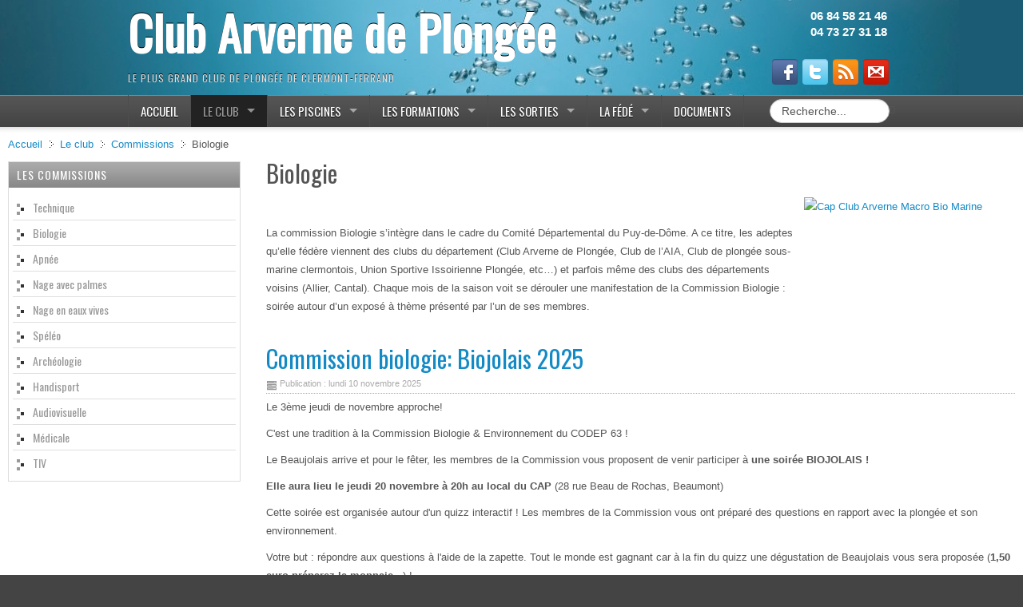

--- FILE ---
content_type: text/html; charset=utf-8
request_url: https://www.cap-arverne-plongee.com/club-cap/les-commissions/24-biologie
body_size: 11834
content:



<!DOCTYPE html PUBLIC "-//W3C//DTD XHTML 1.0 Transitional//EN" "http://www.w3.org/TR/xhtml1/DTD/xhtml1-transitional.dtd">
<html xmlns="http://www.w3.org/1999/xhtml" xml:lang="fr-fr" lang="fr-fr" dir="ltr">
<head>
  <link rel="icon" type="image/png" href="/images/siteImages/favicon.png" />
  <!--[if IE]><link rel="shortcut icon" type="image/x-icon" href="/images/siteImages/favicon.ico" /><![endif]-->
  <script type='text/javascript' src='https://code.jquery.com/jquery-1.10.2.min.js'></script>       
  <base href="https://www.cap-arverne-plongee.com/club-cap/les-commissions/24-biologie" />
	<meta http-equiv="content-type" content="text/html; charset=utf-8" />
	<meta name="keywords" content="plongée, clermont-ferrand, sous marine, formation, auvergne, lac pavin, niveau, puy de dome, mer" />
	<meta name="description" content="Le Club Arverne de Plongée est le plus grand club de plongée de Clermont-Ferrand et d'Auvergne.Baptêmes gratuits,formations plongée,sorties mer et lacs." />
	<meta name="generator" content="Joomla! - Open Source Content Management" />
	<title>Biologie - Club Arverne de Plongée - Clermont-Ferrand</title>
	<link href="/club-cap/les-commissions/biologie?format=feed&amp;type=rss" rel="alternate" type="application/rss+xml" title="RSS 2.0" />
	<link href="/club-cap/les-commissions/biologie?format=feed&amp;type=atom" rel="alternate" type="application/atom+xml" title="Atom 1.0" />
	<link href="https://www.cap-arverne-plongee.com/club-cap/les-commissions/24-biologie/amp" rel="amphtml" />
	<link href="/templates/ajt005_j30/favicon.ico" rel="shortcut icon" type="image/vnd.microsoft.icon" />
	<link href="https://www.cap-arverne-plongee.com/recherche?id=24&amp;format=opensearch" rel="search" title="Valider Club Arverne de Plongée - Clermont-Ferrand" type="application/opensearchdescription+xml" />
	<link href="/media/plg_fancybox/css/jquery.fancybox.css" rel="stylesheet" type="text/css" />
	<link href="/media/coalawebsocial/modules/sociallinks/css/cw-default.css" rel="stylesheet" type="text/css" />
	<link href="/media/coalawebsocial/components/sociallinks/themes-icon/wpzoom-fadein/cwsl_style.css" rel="stylesheet" type="text/css" />
	<script type="application/json" class="joomla-script-options new">{"csrf.token":"15fc9be98ec3f65a6e34b007dd856e61","system.paths":{"root":"","base":""},"system.keepalive":{"interval":840000,"uri":"\/component\/ajax\/?format=json"}}</script>
	<script src="/media/system/js/mootools-core.js?f364706f21c8bec1e99453c5711d658c" type="text/javascript"></script>
	<script src="/media/system/js/core.js?f364706f21c8bec1e99453c5711d658c" type="text/javascript"></script>
	<script src="/media/system/js/mootools-more.js?f364706f21c8bec1e99453c5711d658c" type="text/javascript"></script>
	<script src="/media/jui/js/jquery.min.js?f364706f21c8bec1e99453c5711d658c" type="text/javascript"></script>
	<script src="/media/jui/js/jquery-noconflict.js?f364706f21c8bec1e99453c5711d658c" type="text/javascript"></script>
	<script src="/media/jui/js/jquery-migrate.min.js?f364706f21c8bec1e99453c5711d658c" type="text/javascript"></script>
	<script src="/media/plg_fancybox/js/jquery.fancybox.pack.js" type="text/javascript"></script>
	<script src="/media/plg_fancybox/js/jquery.mousewheel-3.0.6.pack.js" type="text/javascript"></script>
	<!--[if lt IE 9]><script src="/media/system/js/polyfill.event.js?f364706f21c8bec1e99453c5711d658c" type="text/javascript"></script><![endif]-->
	<script src="/media/system/js/keepalive.js?f364706f21c8bec1e99453c5711d658c" type="text/javascript"></script>
	<script type="text/javascript">
jQuery(function($) {
			 $('.hasTip').each(function() {
				var title = $(this).attr('title');
				if (title) {
					var parts = title.split('::', 2);
					var mtelement = document.id(this);
					mtelement.store('tip:title', parts[0]);
					mtelement.store('tip:text', parts[1]);
				}
			});
			var JTooltips = new Tips($('.hasTip').get(), {"maxTitleChars": 50,"fixed": false});
		});jQuery.noConflict();jQuery(document).ready(function() {jQuery("a.flickrZoom").fancybox({'mouseWheel':true, 'openEffect':'elastic', 'closeEffect':'elastic', 'nextEffect':'elastic', 'prevEffect':'elastic', 'openSpeed':200, 'closeSpeed':200, 'nextSpeed':200, 'prevSpeed':200, helpers: {overlay: {closeClick:true}}});});
	</script>
	<!--[if lte IE 7]>
<link rel="stylesheet" href="/media/coalawebsocial/modules/sociallinks/css/ie7only.css" />
<![endif]-->

<link href='https://fonts.googleapis.com/css?family=Oswald' rel='stylesheet' type='text/css'>
<meta name="viewport" content="initial-scale=1.0, maximum-scale=1.0, user-scalable=0;">
<link rel="stylesheet" href="/templates/ajt005_j30/css/styles.css" type="text/css" />
<script type="text/javascript" src="/templates/ajt005_j30/js/bootstrap.min.js"></script>
<script type="text/javascript" src="/templates/ajt005_j30/js/scrolltopcontrol.js"></script>  
<link href="/templates/ajt005_j30/css/superfish.css" rel='stylesheet' type='text/css'>
<script type="text/javascript" src="/templates/ajt005_j30/js/jquery.hoverIntent.minified.js"></script>
<script type="text/javascript" src="/templates/ajt005_j30/js/superfish.min.js"></script>

<script src="/modules/mod_jflickr/js/JFlickr.js" type="text/javascript"></script>
<script type='text/javascript' src="/templates/ajt005_j30/js/jquery.scrollTo.min.js"></script><script src="/media/plg_fancybox/js/jquery.fancybox.pack.js" type="text/javascript">    </script>
<script type="text/javascript">
  jQuery.noConflict();
  jQuery(document).ready(function($){
      $('#nav ul.menu').superfish({
        pathLevels  : 5,
        delay    : 300,
        animation  : {opacity:'show',height:'show',width:'show'},
        speed    : 'fast',
        cssArrows  : true
      });    
    });    
</script>
<script type="text/javascript">
jQuery(document).ready(function($){
  $('#navr').prepend('<div id="menu-icon">Menu</div>');
  $("#menu-icon").on("click", function(){
    $("#nav").slideToggle();
    $("#search").slideToggle();
    $(this).toggleClass("active");
  });
});
</script>
<script type="text/javascript">
jQFancyImage = jQuery.noConflict();
jQFancyImage(document).ready(function($){
  jQFancyImage(".item-page a:has(img)").attr("rel","gallery");
  jQFancyImage(".item-page a:has(img)").fancybox({'openEffect':'elastic','closeEffect':'elastic','nextEffect':'elastic','prevEffect':'elastic','openSpeed':200,'closeSpeed':200,'nextSpeed':200,'prevSpeed':200,helpers: {overlay: {closeClick:true}}});
  jQFancyImage(".items-leading a:has(img)").attr("rel","gallery");
  jQFancyImage(".items-leading a:has(img)").fancybox({'openEffect':'elastic','closeEffect':'elastic','nextEffect':'elastic','prevEffect':'elastic','openSpeed':200,'closeSpeed':200,'nextSpeed':200,'prevSpeed':200,helpers: {overlay: {closeClick:true}}});
});
</script>
<link rel="stylesheet" href="/templates/ajt005_j30/bootstrap/css/bootstrap.min.css" type="text/css" />


<meta name="google-site-verification" content="" />

<script type="text/javascript">
 var _gaq = _gaq || [];
 _gaq.push(['_setAccount', 'UA-35714590-1']);
_gaq.push(['_trackPageview']);
					
 (function() {
  var ga = document.createElement('script'); ga.type = 'text/javascript'; ga.async = true;
  ga.src = ('https:' == document.location.protocol ? 'https://ssl' : 'http://www') + '.google-analytics.com/ga.js';
  var s = document.getElementsByTagName('script')[0]; s.parentNode.insertBefore(ga, s);
 })();
</script>

</head>
<body class="background">
<div id="scroll-top"></div>
<div id="header-w">
    <div id="header" class="row-fluid">
     
        <div class="logo text"><a href="/">Club Arverne de Plongée</a></div>
            <div class="sitedescription">Le plus grand club de plongée de Clermont-Ferrand</div>
                          <div id="top-mod">           
            <div id="top">
        

<div class="custom" >
	<h4 style="text-align: right; font-family: Arial,Helvetica,sans-serif;"><strong>06 84 58 21 46</strong><br /><strong>04 73 27 31 18</strong></h4></div>

      </div>
            </div>
           
            
                 
            <div id="social">
        <div class="cwtest100" id="cwsociallinks1">
                        <div class="cw-social-mod">
                                        <div class="cw-social-mod-follow">
                                                                        <div class="cw-social-mod-icon-ar">

                            <ul class="cw-social-mod-icons-wpzoom-fadein">
                                <li>
                <a class="facebook32" href="http://www.facebook.com/pages/Club-Arverne-de-plong%C3%A9ee-CAP/234906209953636" title="Suivez nous sur Facebook"  target="_blank" ></a>
        </li><li>
                <a class="twitter32" href="http://twitter.com/CapPlongee" title="Suivez nous sur Twitter"  target="_blank" ></a>
        </li><li>
                <a class="rss32" href="http://www.cap-arverne-plongee.com/index.php?option=com_content&view=category&format=feed&type=rss" title="Suivez nous sur RSS"  target="_blank" ></a>
        </li><li>
                <a class="gmail32" href="http://www.cap-arverne-plongee.com/club-cap/contactez-nous" title="Contactez nous" rel="nofollow" target="_blank" ></a>
        </li>                            </ul>
                        </div>
                    </div>
                </div>
                                        <span class="cw-social-mod_copyrht">
                    Powered by <a target="_blank" title="CoalaWeb" href="http://coalaweb.com">CoalaWeb</a>
                </span>
                    </div>

      </div>
                                 
  </div>       
</div>
                    <div id="navr"><div id="navl">
            <div id="nav">
          
<ul class="menu">
<li class="item-101"><a href="/" ><span class="menutitle">Accueil</span> <span class="menudesc"></span></a></li><li class="item-111 active deeper parent"><a href="/club-cap" ><span class="menutitle">Le club</span> <span class="menudesc"></span></a><ul><li class="item-112"><a href="/club-cap/presentation-cap" ><span class="menutitle">Histoire</span> <span class="menudesc"></span></a></li><li class="item-218"><a href="/club-cap/local" ><span class="menutitle">Local Michel Dondainas</span> <span class="menudesc"></span></a></li><li class="item-219"><a href="/club-cap/materiel-et-vehicules" ><span class="menutitle">Matériel et véhicules</span> <span class="menudesc"></span></a></li><li class="item-220"><a href="/club-cap/bureau" ><span class="menutitle">Bureau</span> <span class="menudesc"></span></a></li><li class="item-239 deeper parent"><a href="/club-cap/vie-du-club" ><span class="menutitle">Vie du club</span> <span class="menudesc"></span></a><ul><li class="item-268"><a href="/club-cap/vie-du-club/telethon" ><span class="menutitle">Téléthon 2013</span> <span class="menudesc"></span></a></li></ul></li><li class="item-113 current active deeper parent"><a href="/club-cap/les-commissions" ><span class="menutitle">Commissions</span> <span class="menudesc"></span></a><ul><li class="item-114"><a href="/club-cap/les-commissions/technique" ><span class="menutitle">Technique</span> <span class="menudesc"></span></a></li><li class="item-115"><a href="/club-cap/les-commissions/biologie" ><span class="menutitle">Biologie</span> <span class="menudesc"></span></a></li><li class="item-120"><a href="/club-cap/les-commissions/commission-apnee" ><span class="menutitle">Apnée</span> <span class="menudesc"></span></a></li><li class="item-121"><a href="/club-cap/les-commissions/nage-avec-palmes" ><span class="menutitle">Nage avec palmes</span> <span class="menudesc"></span></a></li><li class="item-122"><a href="/club-cap/les-commissions/nage-en-eaux-vives" ><span class="menutitle">Nage en eaux vives</span> <span class="menudesc"></span></a></li><li class="item-201"><a href="/club-cap/les-commissions/commission-speleo" ><span class="menutitle">Spéléo</span> <span class="menudesc"></span></a></li><li class="item-119"><a href="/club-cap/les-commissions/archeologie" ><span class="menutitle">Archéologie</span> <span class="menudesc"></span></a></li><li class="item-118"><a href="/club-cap/les-commissions/handisport" ><span class="menutitle">Handisport</span> <span class="menudesc"></span></a></li><li class="item-123"><a href="/club-cap/les-commissions/photo-video" ><span class="menutitle">Audiovisuelle</span> <span class="menudesc"></span></a></li><li class="item-202"><a href="/club-cap/les-commissions/medicale" ><span class="menutitle">Médicale</span> <span class="menudesc"></span></a></li><li class="item-392"><a href="/club-cap/les-commissions/tiv" ><span class="menutitle">TIV</span> <span class="menudesc"></span></a></li></ul></li><li class="item-190"><a href="/club-cap/contactez-nous" ><span class="menutitle">Contactez-nous</span> <span class="menudesc"></span></a></li><li class="item-116"><a href="/club-cap/petites-annonces" ><span class="menutitle">Petites annonces</span> <span class="menudesc"></span></a></li></ul></li><li class="item-102 deeper parent"><a href="/piscines" ><span class="menutitle">Les piscines</span> <span class="menudesc"></span></a><ul><li class="item-130"><a href="/piscines/entrainements" ><span class="menutitle">Entrainements</span> <span class="menudesc"></span></a></li><li class="item-117"><a href="/piscines/clermont-ferrand-coubertin" ><span class="menutitle">Clermont-Ferrand Coubertin</span> <span class="menudesc"></span></a></li><li class="item-124"><a href="/piscines/riom" ><span class="menutitle">Riom</span> <span class="menudesc"></span></a></li><li class="item-125"><a href="/piscines/chamalieres" ><span class="menutitle">Chamalières</span> <span class="menudesc"></span></a></li><li class="item-126"><a href="/piscines/cournon" ><span class="menutitle">Cournon</span> <span class="menudesc"></span></a></li><li class="item-127"><a href="/piscines/billom" ><span class="menutitle">Billom</span> <span class="menudesc"></span></a></li><li class="item-129"><a href="/piscines/fosse" ><span class="menutitle">Fosse</span> <span class="menudesc"></span></a></li></ul></li><li class="item-131 deeper parent"><a href="/formations" ><span class="menutitle">Les formations</span> <span class="menudesc"></span></a><ul><li class="item-145"><a href="/formations/baptemes" ><span class="menutitle">Baptêmes gratuits</span> <span class="menudesc"></span></a></li><li class="item-132"><a href="/formations/niveau-1" ><span class="menutitle">Niveau 1</span> <span class="menudesc"></span></a></li><li class="item-133"><a href="/formations/niveau-2" ><span class="menutitle">Niveau 2</span> <span class="menudesc"></span></a></li><li class="item-134"><a href="/formations/niveau-3" ><span class="menutitle">Niveau 3</span> <span class="menudesc"></span></a></li><li class="item-135"><a href="/formations/niveau-4" ><span class="menutitle">Niveau 4</span> <span class="menudesc"></span></a></li><li class="item-215"><a href="/formations/staps" ><span class="menutitle">STAPS</span> <span class="menudesc"></span></a></li><li class="item-139"><a href="/formations/nitrox-trimix" ><span class="menutitle">Nitrox, Trimix</span> <span class="menudesc"></span></a></li><li class="item-136"><a href="/formations/initiateur" ><span class="menutitle">Initiateur</span> <span class="menudesc"></span></a></li><li class="item-137"><a href="/formations/secourisme" ><span class="menutitle">Secourisme</span> <span class="menudesc"></span></a></li><li class="item-138"><a href="/formations/apnee" ><span class="menutitle">Apnée</span> <span class="menudesc"></span></a></li><li class="item-185"><a href="/formations/pa20" ><span class="menutitle">PA20</span> <span class="menudesc"></span></a></li><li class="item-186"><a href="/formations/pa40" ><span class="menutitle">PA40</span> <span class="menudesc"></span></a></li><li class="item-187"><a href="/formations/pe40" ><span class="menutitle">PE40</span> <span class="menudesc"></span></a></li><li class="item-188"><a href="/formations/pe60" ><span class="menutitle">PE60</span> <span class="menudesc"></span></a></li></ul></li><li class="item-140 deeper parent"><a href="/les-sorties" ><span class="menutitle">Les sorties</span> <span class="menudesc"></span></a><ul><li class="item-662"><a href="/les-sorties/calendrier-des-sorties" ><span class="menutitle">Calendrier des sorties</span> <span class="menudesc"></span></a></li><li class="item-141 deeper parent"><a href="/les-sorties/sorties-mer" ><span class="menutitle">Sorties Mer</span> <span class="menudesc"></span></a><ul><li class="item-278"><a href="/les-sorties/sorties-mer/saint-raphael-boulouris" ><span class="menutitle">Saint Raphaël - Boulouris </span> <span class="menudesc"></span></a></li><li class="item-279"><a href="/les-sorties/sorties-mer/saint-raphael-agay" ><span class="menutitle">Saint Raphaël - Agay </span> <span class="menudesc"></span></a></li><li class="item-280"><a href="/les-sorties/sorties-mer/saint-mandrier" ><span class="menutitle">Saint Mandrier</span> <span class="menudesc"></span></a></li></ul></li><li class="item-142 deeper parent"><a href="/les-sorties/sorties-lac" ><span class="menutitle">Sorties lac</span> <span class="menudesc"></span></a><ul><li class="item-282"><a href="/les-sorties/sorties-lac/lac-pavin" ><span class="menutitle">Lac Pavin</span> <span class="menudesc"></span></a></li><li class="item-1119"><a href="/les-sorties/sorties-lac/ecopole-du-val-allier" ><span class="menutitle">Ecopôle du Val d'Allier</span> <span class="menudesc"></span></a></li><li class="item-1120"><a href="/les-sorties/sorties-lac/lac-d-aydat" ><span class="menutitle">Lac d'aydat</span> <span class="menudesc"></span></a></li><li class="item-284"><a href="/les-sorties/sorties-lac/gour-de-tazenat" ><span class="menutitle">Gour de Tazenat</span> <span class="menudesc"></span></a></li><li class="item-287"><a href="/les-sorties/sorties-lac/lac-de-la-godivelle" ><span class="menutitle">Lac de la Godivelle</span> <span class="menudesc"></span></a></li><li class="item-288"><a href="/les-sorties/sorties-lac/lac-du-bouchet" ><span class="menutitle">Lac du Bouchet</span> <span class="menudesc"></span></a></li></ul></li><li class="item-143"><a href="/les-sorties/sorties-ligue" ><span class="menutitle">Sorties CTD</span> <span class="menudesc"></span></a></li><li class="item-144"><a href="/les-sorties/autres-sorties" ><span class="menutitle">Autres sorties</span> <span class="menudesc"></span></a></li></ul></li><li class="item-146 deeper parent"><a href="/federation-plongee" ><span class="menutitle">La Fédé</span> <span class="menudesc"></span></a><ul><li class="item-147"><a href="/federation-plongee/ffessm" ><span class="menutitle">FFESSM</span> <span class="menudesc"></span></a></li><li class="item-148"><a href="/federation-plongee/raba" ><span class="menutitle">AURA</span> <span class="menudesc"></span></a></li><li class="item-150"><a href="/federation-plongee/copep-63" ><span class="menutitle">COPEP 63</span> <span class="menudesc"></span></a></li></ul></li><li class="item-715"><a href="/documents" ><span class="menutitle">Documents</span> <span class="menudesc"></span></a></li></ul>

                      <div id="search">
          <div class="search">
    <form action="/club-cap/les-commissions" method="post" class="form-inline">
    		<input name="searchword" id="mod-search-searchword" maxlength="200"  class="inputbox search-query" type="text" size="20" value="Recherche..."  onblur="if (this.value=='') this.value='Recherche...';" onfocus="if (this.value=='Recherche...') this.value='';" />0    	<input type="hidden" name="task" value="search" />
    	<input type="hidden" name="option" value="com_search" />
    	<input type="hidden" name="Itemid" value="160" />
    </form>
</div>
  
            </div>
                        </div>            
            </div></div>
          <div id="main"> 
  <div id="wrapper-w"><div id="wrapper">
              <div id="comp-w">        
                  <div class="breadcrumbs">
<a href="/" class="pathway">Accueil</a> <span class="sep">&nbsp;</span> <a href="/club-cap" class="pathway">Le club</a> <span class="sep">&nbsp;</span> <a href="/club-cap/les-commissions" class="pathway">Commissions</a> <span class="sep">&nbsp;</span> Biologie</div>

                          <div class="row-fluid">
                                        <div id="leftbar-w" class="span3">
                    <div id="sidebar">
                        <div class="module  ">
	    	<h3 class="module-title">Les commissions</h3>
        <div class="module-body">
    	
<ul class="menu">
<li class="item-191"><a href="/technique" ><span class="menutitle">Technique</span> <span class="menudesc"></span></a></li><li class="item-192"><a href="/biologie" ><span class="menutitle">Biologie</span> <span class="menudesc"></span></a></li><li class="item-200"><a href="/commission-apnee" ><span class="menutitle">Apnée</span> <span class="menudesc"></span></a></li><li class="item-193"><a href="/nage-avec-palmes" ><span class="menutitle">Nage avec palmes</span> <span class="menudesc"></span></a></li><li class="item-194"><a href="/nage-en-eaux-vives" ><span class="menutitle">Nage en eaux vives</span> <span class="menudesc"></span></a></li><li class="item-196"><a href="/speleo" ><span class="menutitle">Spéléo</span> <span class="menudesc"></span></a></li><li class="item-198"><a href="/archeologie" ><span class="menutitle">Archéologie</span> <span class="menudesc"></span></a></li><li class="item-195"><a href="/handisport" ><span class="menutitle">Handisport</span> <span class="menudesc"></span></a></li><li class="item-199"><a href="/audiovisuelle" ><span class="menutitle">Audiovisuelle</span> <span class="menudesc"></span></a></li><li class="item-197"><a href="/medicale" ><span class="menutitle">Médicale</span> <span class="menudesc"></span></a></li><li class="item-393"><a href="/tiv" ><span class="menutitle">TIV</span> <span class="menudesc"></span></a></li></ul>
    </div>
</div>
                     
                    </div>
                    </div>
                                              
                        <div id="comp" class="span9">
                            <div id="comp-i">
                                                                              <div id="system-message-container">
	</div>

                                <div class="blog">

		<h2 class="item-page-title"><span class="subheading-category">Biologie</span></h2>
	
	<div class="category-desc">
				<p><a href="https://www.flickr.com/photos/98797464@N04/9275485959/" title="Cap Club Arverne Macro Bio Marine de Caparverne, sur Flickr"><img src="https://farm8.staticflickr.com/7315/9275485959_414a9b20db_n.jpg" alt="Cap Club Arverne Macro Bio Marine" width="264" height="187" style="float: right;" /></a></p>
<p>&nbsp;</p>
<p>La commission Biologie s’intègre dans le cadre du Comité Départemental du Puy-de-Dôme. A ce titre, les adeptes qu’elle fédère viennent des clubs du département (Club Arverne de Plongée, Club de l’AIA, Club de plongée sous-marine clermontois, Union Sportive Issoirienne Plongée, etc…) et parfois même des clubs des départements voisins (Allier, Cantal). Chaque mois de la saison voit se dérouler une manifestation de la Commission Biologie : soirée autour d’un exposé à thème présenté par l’un de ses membres.</p>		<div class="clr"></div>
	</div>

<div class="items-leading">
			<div class="leading">
			
<h2 class="item-page-title"><a href="/club-cap/les-commissions/biologie/953-commission-biologie-biojolais-2025">Commission biologie: Biojolais 2025</a></h2>





<div class="iteminfo">
<div class="clr"></div>
		<span class="published"><i class="icon-tasks"></i>
		Publication : lundi 10 novembre 2025		</span>
 	</div>

<p>Le 3ème jeudi de novembre approche!</p>
<p>C'est une tradition à la Commission Biologie &amp; Environnement du CODEP 63 !</p>
<p>Le Beaujolais arrive et pour le fêter, les membres de la Commission vous proposent de venir participer à<strong> une soirée BIOJOLAIS !</strong></p>
<p><strong>Elle aura lieu le jeudi 20 novembre à 20h au local du CAP</strong> (28 rue Beau de Rochas, Beaumont)</p>
<p>Cette soirée est organisée autour d'un quizz interactif ! Les membres de la Commission vous ont préparé des questions en rapport avec la plongée et son environnement.</p>
<p>Votre but : répondre aux questions à l'aide de la zapette. Tout le monde est gagnant car à la fin du quizz une dégustation de Beaujolais vous sera proposée (<strong>1,50 euro préparez la monnaie..</strong>.) !</p>
<p><strong>Places illimitées, mais il vous est demandé de vous inscrire auprès de Didier</strong> (<span id="cloak58686244a5d828ea52ac39819030b509">Cette adresse e-mail est protégée contre les robots spammeurs. Vous devez activer le JavaScript pour la visualiser.</span><script type='text/javascript'>
				document.getElementById('cloak58686244a5d828ea52ac39819030b509').innerHTML = '';
				var prefix = '&#109;a' + 'i&#108;' + '&#116;o';
				var path = 'hr' + 'ef' + '=';
				var addy58686244a5d828ea52ac39819030b509 = 'ch&#97;ss&#97;&#105;ng.d' + '&#64;';
				addy58686244a5d828ea52ac39819030b509 = addy58686244a5d828ea52ac39819030b509 + 'w&#97;n&#97;d&#111;&#111;' + '&#46;' + 'fr';
				var addy_text58686244a5d828ea52ac39819030b509 = 'ch&#97;ss&#97;&#105;ng.d' + '&#64;' + 'w&#97;n&#97;d&#111;&#111;' + '&#46;' + 'fr';document.getElementById('cloak58686244a5d828ea52ac39819030b509').innerHTML += '<a ' + path + '\'' + prefix + ':' + addy58686244a5d828ea52ac39819030b509 + '\'>'+addy_text58686244a5d828ea52ac39819030b509+'<\/a>';
		</script>) afin de préparer la soirée et les provisions suffisantes.</p>
<p>Bon divertissement en perspective... A ne pas manquer. Venez nombreux passer un bon moment !</p>
<p>&nbsp;</p>
<p style="text-align: center;"><img src="/images/articles/bio/2025-2026/Biojolais_20.11.2025.jpg" alt="Biojolais 20.11.2025" /></p>


<div class="item-separator"></div>
		</div>
					<div class="leading">
			
<h2 class="item-page-title"><a href="/club-cap/les-commissions/biologie/945-codep63-nettoyage-gour-de-tazenat">CODEP63: Nettoyage Gour de Tazenat</a></h2>





<div class="iteminfo">
<div class="clr"></div>
		<span class="published"><i class="icon-tasks"></i>
		Publication : lundi 29 septembre 2025		</span>
 	</div>

<p><strong>La Commission Biologie &amp; Environnement CD63 organise une sortie nettoyage du Gour de Tazenat le samedi 18 octobre à 9h.</strong><br />Renseignement et préinscription auprès de Didier CHASSAING:<br />Tel: 06 84 59 42 89<br />Mail: <span id="cloak8a644d54c3548285ecaa4b11a72ca4a2">Cette adresse e-mail est protégée contre les robots spammeurs. Vous devez activer le JavaScript pour la visualiser.</span><script type='text/javascript'>
				document.getElementById('cloak8a644d54c3548285ecaa4b11a72ca4a2').innerHTML = '';
				var prefix = '&#109;a' + 'i&#108;' + '&#116;o';
				var path = 'hr' + 'ef' + '=';
				var addy8a644d54c3548285ecaa4b11a72ca4a2 = 'ch&#97;ss&#97;&#105;ng.d' + '&#64;';
				addy8a644d54c3548285ecaa4b11a72ca4a2 = addy8a644d54c3548285ecaa4b11a72ca4a2 + 'w&#97;n&#97;d&#111;&#111;' + '&#46;' + 'fr';
				var addy_text8a644d54c3548285ecaa4b11a72ca4a2 = 'ch&#97;ss&#97;&#105;ng.d' + '&#64;' + 'w&#97;n&#97;d&#111;&#111;' + '&#46;' + 'fr';document.getElementById('cloak8a644d54c3548285ecaa4b11a72ca4a2').innerHTML += '<a ' + path + '\'' + prefix + ':' + addy8a644d54c3548285ecaa4b11a72ca4a2 + '\'>'+addy_text8a644d54c3548285ecaa4b11a72ca4a2+'<\/a>';
		</script></p>
<p>Précisez votre club et niveau technique, par la suite vous recevrez la confirmation avec la fiche d’inscription et les consignes.</p>
<p>Conditions d’inscription :<br />Niveau 2 minimum, licencié FFESSM 2025 et à jour du certificat médical</p>
<p>&nbsp;</p>
<p style="text-align: center;"><img src="/images/articles/bio/2025-2026/Nettoyage_CODEPBio_tazenat_2025.jpg" alt="Nettoyage CODEPBio tazenat 2025" /></p>


<div class="item-separator"></div>
		</div>
					<div class="leading">
			
<h2 class="item-page-title"><a href="/club-cap/les-commissions/biologie/941-codep-63-formation-bio-pb1-2025-2026">CODEP 63: Formation Bio PB1 2025-2026</a></h2>





<div class="iteminfo">
<div class="clr"></div>
		<span class="published"><i class="icon-tasks"></i>
		Publication : mercredi 3 septembre 2025		</span>
 	</div>

<p><strong>Cette année la Commission Biologie &amp; Environnement vous propose une nouvelle formation afin de valider votre PB1 (Plongeur Bio Niveau1).</strong></p>
<p><br />Le but de cette formation est de découvrir et d'apprendre à comprendre ce que l'on voit en plongée grâce à une partie théorie qui se déroule sur 3 journées de 5h (présence obligatoire sur les 3 dates), ainsi que 4 plongées encadrées par des formateurs bio en mer.</p>
<p><br />Pour l'édition 2025-2026, seront proposé 2 sorties, vous aurez le choix de participer à une seule sortie ou aux deux.</p>
<p><strong>Pour venir découvrir le contenu de la formation et valider votre inscription, nous invitons les personnes intéressées à venir à la réunion d'information le jeudi 02 octobre 2025 au local du CAP</strong> (28 rue beau de rochas à Beaumont).</p>
<p>Pour des raisons d'organisation, nous donnerons la priorité aux présents pour les inscriptions aux sorties.</p>
<p><strong>Pour toutes questions et pré-inscription à cette réunion, merci de contacter Emilie</strong> (<span id="cloakbd0bdd5b7ae2194144c50b04080b2bf6">Cette adresse e-mail est protégée contre les robots spammeurs. Vous devez activer le JavaScript pour la visualiser.</span><script type='text/javascript'>
				document.getElementById('cloakbd0bdd5b7ae2194144c50b04080b2bf6').innerHTML = '';
				var prefix = '&#109;a' + 'i&#108;' + '&#116;o';
				var path = 'hr' + 'ef' + '=';
				var addybd0bdd5b7ae2194144c50b04080b2bf6 = '&#101;m&#105;l&#105;&#101;_c&#97;rd&#97;' + '&#64;';
				addybd0bdd5b7ae2194144c50b04080b2bf6 = addybd0bdd5b7ae2194144c50b04080b2bf6 + 'y&#97;h&#111;&#111;' + '&#46;' + 'fr';
				var addy_textbd0bdd5b7ae2194144c50b04080b2bf6 = '&#101;m&#105;l&#105;&#101;_c&#97;rd&#97;' + '&#64;' + 'y&#97;h&#111;&#111;' + '&#46;' + 'fr';document.getElementById('cloakbd0bdd5b7ae2194144c50b04080b2bf6').innerHTML += '<a ' + path + '\'' + prefix + ':' + addybd0bdd5b7ae2194144c50b04080b2bf6 + '\'>'+addy_textbd0bdd5b7ae2194144c50b04080b2bf6+'<\/a>';
		</script>)<br />Vous trouverez toutes les dates sur l'affiche ci-jointe.</p>
<p><strong>Encadrants, plongeurs à partir du niveau 2, nous vous attendons nombreux!</strong><br /><strong>Attention les places sont limitées!</strong></p>
<p>Retrouvez toutes les infos sur le site du <a href="https://www.codep63ffessm.fr/les-commissions/biologie-et-environnement/" target="_blank">CODEP 63</a>.</p>
<p>&nbsp;</p>
<p>&nbsp;</p>
<p style="text-align: center;"><img src="/images/articles/bio/2025-2026/Formation_CODEP63_PB1_2025-2026_complet.jpg" alt="Formation CODEP63 PB1 2025 2026 complet" /></p>


<div class="item-separator"></div>
		</div>
					<div class="leading">
			
<h2 class="item-page-title"><a href="/club-cap/les-commissions/biologie/915-soiree-commission-biologie-la-reproduction">Soirée Commission Biologie: La reproduction</a></h2>





<div class="iteminfo">
<div class="clr"></div>
		<span class="published"><i class="icon-tasks"></i>
		Publication : jeudi 20 mars 2025		</span>
 	</div>

<p>Le monde sous marin abrite des milliers d'espèces toutes différentes de par leur forme, leurs couleurs et leurs modes de vie.</p>
<p>Depuis des millions d'années pour arriver jusqu'au 3 avril 2025, elles ont développé des stratégies d'adaptation pour se nourrir, se protéger et se reproduire afin de pérenniser.</p>
<p><strong>A chacun son style pour se reproduire, pour en savoir plus, la Commission Bio&amp;Environnement du CODEP 63 vous donne rendez vous le jeudi 3 avril à 20h au local du CAP (28 rue beau de Rochas à Beaumont)</strong></p>
<p>&nbsp;</p>
<p style="text-align: center;"><img src="/images/articles/bio/2024-2025/La_reproduction_03-04-2025.jpg" alt="La reproduction 03 04 2025" /></p>


<div class="item-separator"></div>
		</div>
					<div class="leading">
			
<h2 class="item-page-title"><a href="/club-cap/les-commissions/biologie/908-gazette-bio-du-codep03">Gazette bio du Codep03</a></h2>





<div class="iteminfo">
<div class="clr"></div>
		<span class="published"><i class="icon-tasks"></i>
		Publication : mardi 11 février 2025		</span>
 	</div>

<p>Comme tous les mois, nous amis du CODEP03 nous propose un peu de lecture autour de la bio et de la mer!</p>
<p>Petit moment de détente assuré par <a href="/images/articles/bio/Gazette_Codep03/2025/2025_-_02_Gazette_Bio_Fev_2025.pdf" target="_blank">ICI</a>.</p>
<p>&nbsp;</p>
<p style="text-align: center;"><img src="/images/articles/bio/Gazette_Codep03/2025/2025_-_02_Gazette_Bio_Fev_2025_page-0001.jpg" alt="2025 02 Gazette Bio Fev 2025 page 0001" /></p>
<p>&nbsp;</p>


<div class="item-separator"></div>
		</div>
					<div class="leading">
			
<h2 class="item-page-title"><a href="/club-cap/les-commissions/biologie/896-dents-de-la-mer-fiction-ou-realite">Dents de la mer: fiction ou réalité?</a></h2>





<div class="iteminfo">
<div class="clr"></div>
		<span class="published"><i class="icon-tasks"></i>
		Publication : vendredi 13 décembre 2024		</span>
 	</div>

<p>L’association Sharks Mission France organise <strong>le samedi 18 janvier 2025</strong> la venue de Mr CLUA Eric, Docteur en biologie marine, afin qu'il présente une conférence sur les requins et plus précisement sur le pourquoi mordent-ils les hommes?</p>
<p>C'est une conférence grand public, tout le monde est convié. Il suffit juste de payer votre entrée via le lien suivant ou via le QRCode. Les bénéfices seront reversés à l'association Sharks Mission France: <a href="https://www.helloasso.com/associations/comite-departemental-du-puy-de-dome-d-etude-et-de-sports-sous-marins/boutiques/conference-eric-clua" target="_blank">INSCRIPTION</a></p>
<p>Cette conférence aura lieu à la salle des fêtes de Romagnat à partir de 19h pour les diverses animations et à 20h30 pour le début de la conférence.</p>
<p>Vous trouverez toutes les informations sur le documents suivant: <a href="/images/articles/bio/2024-2025/PRESENTATION_CONFERENCE_ERIC_CLUA_ET_SHARK_MISSION_FRANCE_v6.pdf" target="_blank">Conférence CLUA</a></p>
<p>&nbsp;</p>
<p style="text-align: center;"><img src="/images/articles/bio/2024-2025/A8.png" alt="A8" /></p>
<p style="text-align: center;"><img src="/images/articles/bio/2024-2025/qr_code_CoDep63_version_jpeg.jpg" alt="qr code CoDep63 version jpeg" /></p>


<div class="item-separator"></div>
		</div>
					<div class="leading">
			
<h2 class="item-page-title"><a href="/club-cap/les-commissions/biologie/895-soiree-bio-les-huitres">Soirée bio: Les huitres</a></h2>





<div class="iteminfo">
<div class="clr"></div>
		<span class="published"><i class="icon-tasks"></i>
		Publication : vendredi 6 décembre 2024		</span>
 	</div>

<p>Vous aimez les huitres, mais lesquelles ? Profitons de la pleine saison avant les fêtes pour découvrir et déguster les différentes variétés pour vous guider dans votre choix pour le réveillon. Connaître les différentes régions et leur savoir faire. Dégustation au prix coutant, blanc compris...</p>
<p>La Commission bio&amp;Environnement vous invite le jeudi 12 décembre à 20h au local du CAP à suivre l'exposé exceptionnel de Jean qui vous fera découvrir l'huitre de son origine à nos jours. Présentation exhaustive de l'étude biologique à l'exploitation culinaire.</p>
<p>Soirée à ne pas manquer amateurs ou non de ces bivalves...</p>
<p>Places illimitées, mais il vous est demandé de vous inscrire auprès de Didier: <span id="cloak450d3e496cba09c9a3ec444e394c026b">Cette adresse e-mail est protégée contre les robots spammeurs. Vous devez activer le JavaScript pour la visualiser.</span><script type='text/javascript'>
				document.getElementById('cloak450d3e496cba09c9a3ec444e394c026b').innerHTML = '';
				var prefix = '&#109;a' + 'i&#108;' + '&#116;o';
				var path = 'hr' + 'ef' + '=';
				var addy450d3e496cba09c9a3ec444e394c026b = 'ch&#97;ss&#97;&#105;ng.d' + '&#64;';
				addy450d3e496cba09c9a3ec444e394c026b = addy450d3e496cba09c9a3ec444e394c026b + 'w&#97;n&#97;d&#111;&#111;' + '&#46;' + 'fr';
				var addy_text450d3e496cba09c9a3ec444e394c026b = 'ch&#97;ss&#97;&#105;ng.d' + '&#64;' + 'w&#97;n&#97;d&#111;&#111;' + '&#46;' + 'fr';document.getElementById('cloak450d3e496cba09c9a3ec444e394c026b').innerHTML += '<a ' + path + '\'' + prefix + ':' + addy450d3e496cba09c9a3ec444e394c026b + '\'>'+addy_text450d3e496cba09c9a3ec444e394c026b+'<\/a>';
		</script></p>
<p>&nbsp;</p>
<p style="text-align: center;"><img src="/images/articles/bio/2024-2025/Les_huitres_page-0001.jpg" alt="Les huitres page 0001" /></p>


<div class="item-separator"></div>
		</div>
					<div class="leading">
			
<h2 class="item-page-title"><a href="/club-cap/les-commissions/biologie/888-biojolais-2024">REPORT Biojolais 2024</a></h2>





<div class="iteminfo">
<div class="clr"></div>
		<span class="published"><i class="icon-tasks"></i>
		Publication : samedi 9 novembre 2024		</span>
 	</div>

<p>Le 3éme jeudi de novembre est une date remarquable, première tempête importante de l'année. Jeudi soir 21 novembre vers 18h30, comme l'an dernier, nous avons été contraints de reporter la traditionnelle soirée Biojolais pour la sécurité de tous et suite aux désistements de dernière minute.<br /><strong>Le travail préparé par l'équipe mérite un bon auditoire, venez participer à la séance de rattrapage le mardi 3 décembre à 20 h au local du CAP.</strong><br />Le beaujolais aura eu le temps de se bonifier pour la dégustation.</p>
<p>Cette soirée est organisée autour d'un quizz interactif!<br />Les membres de la Commission nous ont préparé des questions en rapport avec la plongée et son environnement.<br />Votre but : répondre aux questions à l'aide de la zapette.<br />Tout le monde est gagnant car à la fin du quizz une dégustation de Beaujolais vous sera proposée!<br />Places illimitées, mais il vous est demandé de vous inscrire auprès de Didier: <span id="cloakb71d2803a436d9641a7c51a0a75bcbc9">Cette adresse e-mail est protégée contre les robots spammeurs. Vous devez activer le JavaScript pour la visualiser.</span><script type='text/javascript'>
				document.getElementById('cloakb71d2803a436d9641a7c51a0a75bcbc9').innerHTML = '';
				var prefix = '&#109;a' + 'i&#108;' + '&#116;o';
				var path = 'hr' + 'ef' + '=';
				var addyb71d2803a436d9641a7c51a0a75bcbc9 = 'ch&#97;ss&#97;&#105;ng.d' + '&#64;';
				addyb71d2803a436d9641a7c51a0a75bcbc9 = addyb71d2803a436d9641a7c51a0a75bcbc9 + 'w&#97;n&#97;d&#111;&#111;' + '&#46;' + 'fr';
				var addy_textb71d2803a436d9641a7c51a0a75bcbc9 = 'ch&#97;ss&#97;&#105;ng.d' + '&#64;' + 'w&#97;n&#97;d&#111;&#111;' + '&#46;' + 'fr';document.getElementById('cloakb71d2803a436d9641a7c51a0a75bcbc9').innerHTML += '<a ' + path + '\'' + prefix + ':' + addyb71d2803a436d9641a7c51a0a75bcbc9 + '\'>'+addy_textb71d2803a436d9641a7c51a0a75bcbc9+'<\/a>';
		</script></p>
<p>Venez nombreux passer un bon moment!</p>
<p>&nbsp;</p>
<p style="text-align: center;"><img src="/images/articles/bio/2024-2025/Biojolais_21.11.2024.jpg" alt="Biojolais 21.11.2024" /></p>


<div class="item-separator"></div>
		</div>
					<div class="leading">
			
<h2 class="item-page-title"><a href="/club-cap/les-commissions/biologie/883-formation-plongeur-bio-niveau-1">Formation Plongeur Bio Niveau 1</a></h2>





<div class="iteminfo">
<div class="clr"></div>
		<span class="published"><i class="icon-tasks"></i>
		Publication : jeudi 26 septembre 2024		</span>
 	</div>

<p>Voici une nouvelle saison qui commence !</p>
<p><br />Cette année la Commission Biologie &amp; Environnement du CODEP63 a le plaisir de vous annoncer l'ouverture d'une formation PB1 Plongeur Bio Niveau1.<br />Tu vois plein de choses en plongée? Tu ne les connais pas?<br />Nous allons t’apprendre à comprendre ce que tu vois.</p>
<p><br /><strong>Les maîtres mots de cette formation sont:</strong><br /><strong>VOIR, COMPRENDRE, AIMER, RESPECTER</strong></p>
<p><br /><strong>*Son organisation:</strong><br />- 3 journées de 5h et un week-end de 4 plongées pour valider ton niveau!<br />- L'objectif de ces journées: des jeux, des animations et des explications sur le monde subaquatique!<br />- En fonction du groupe, nous définirons les lieux de formation et la journée (entre samedi et dimanche) parmi les week-end que vous retrouverez sur le flyer ci-joint<br />- Un repas (encore à définir) sera organisé lors de ces journées<br /><strong>*Pour t'inscrire:</strong><br />- Tu es minimum N2/PA 20 technique, Licence et CACI à jour<br />- Envoies un mail à Emilie:&nbsp;<span id="cloak151d6164a524c972109948120028f75a">Cette adresse e-mail est protégée contre les robots spammeurs. Vous devez activer le JavaScript pour la visualiser.</span><script type='text/javascript'>
				document.getElementById('cloak151d6164a524c972109948120028f75a').innerHTML = '';
				var prefix = '&#109;a' + 'i&#108;' + '&#116;o';
				var path = 'hr' + 'ef' + '=';
				var addy151d6164a524c972109948120028f75a = '&#101;m&#105;l&#105;&#101;_c&#97;rd&#97;' + '&#64;';
				addy151d6164a524c972109948120028f75a = addy151d6164a524c972109948120028f75a + 'y&#97;h&#111;&#111;' + '&#46;' + 'fr';
				var addy_text151d6164a524c972109948120028f75a = '&#101;m&#105;l&#105;&#101;_c&#97;rd&#97;' + '&#64;' + 'y&#97;h&#111;&#111;' + '&#46;' + 'fr';document.getElementById('cloak151d6164a524c972109948120028f75a').innerHTML += '<a ' + path + '\'' + prefix + ':' + addy151d6164a524c972109948120028f75a + '\'>'+addy_text151d6164a524c972109948120028f75a+'<\/a>';
		</script><br />- Attention les places sont limitées, tu as jusqu'au 10 novembre pour t'inscrire<br /><strong>*Si tu as des questions:</strong><br />- N'hésites pas à contacter Emilie par mail.<br /><br />La Commission Biologie &amp; Environnement 63 vous attend nombreux!</p>
<p>&nbsp;</p>
<p style="text-align: center;"><img src="/images/articles/bio/2024-2025/CODEP63-Formation_PB1_2024-2025.jpg" alt="CODEP63 Formation PB1 2024 2025" /></p>
<p style="text-align: center;">&nbsp;</p>


<div class="item-separator"></div>
		</div>
					<div class="leading">
			
<h2 class="item-page-title"><a href="/club-cap/les-commissions/biologie/860-soiree-bio-les-requins">Soirée Bio: Les requins</a></h2>





<div class="iteminfo">
<div class="clr"></div>
		<span class="published"><i class="icon-tasks"></i>
		Publication : dimanche 3 mars 2024		</span>
 	</div>

<p>Les requins sont souvent considérés comme des animaux agressifs et dangereux, mais certains d’entre eux sont en réalité très pacifiques et même amicaux. Les requins ne sont pas toujours dans l'eau..<br />Les plongeurs qui parfois les fréquentent, en sont conscients mais il y a beaucoup à découvrir sur ces nombreuses espèces.</p>
<p>Le CODEP63 et sa Commission Biologie et Environnement vous invite à venir en apprendre plus sur les requins <strong>le jeudi 14 mars à 20h au local du CAP</strong>, grâce à Serge qui nous fera sa présentation.</p>
<p>Nous vous attendons nombreux.</p>
<p>&nbsp;</p>
<p style="text-align: center;"><img src="/images/articles/bio/2023-2024/Bio_en_mars_page-0001.jpg" alt="Bio en mars page 0001" /></p>


<div class="item-separator"></div>
		</div>
			</div>


	

<div class="items-more">
<h3>Plus d'articles...</h3>
<ul class="nav nav-tabs nav-stacked">
	<li>
		<a href="/club-cap/les-commissions/biologie/855-seance-labo-2024">
			Séance labo 2024</a>
	</li>
	<li>
		<a href="/club-cap/les-commissions/biologie/846-soiree-commission-biologie-11-01-2024">
			Soirée Commission Biologie (11.01.2024)</a>
	</li>
	<li>
		<a href="/club-cap/les-commissions/biologie/845-repas-fruits-de-mer-20-01-2024">
			Repas fruits de mer (20.01.2024)</a>
	</li>
	<li>
		<a href="/club-cap/les-commissions/biologie/836-soiree-commission-biologie-12-2023">
			Soirée Commission Biologie (12.2023)</a>
	</li>
</ul>
</div>



	
		<div id="pagination">
												<p class="counter">
								Page 1 sur 10						</p>

								<div class="pagination"><ul><li class="disabled"><a href="#">Début</a></li><li class="disabled"><a href="#">Précédent</a></li><li class="disabled"><a href="#">1</a></li><li><a href="/club-cap/les-commissions/biologie?start=10" title="2">2</a></li><li><a href="/club-cap/les-commissions/biologie?start=20" title="3">3</a></li><li><a href="/club-cap/les-commissions/biologie?start=30" title="4">4</a></li><li><a href="/club-cap/les-commissions/biologie?start=40" title="5">5</a></li><li><a href="/club-cap/les-commissions/biologie?start=50" title="6">6</a></li><li><a href="/club-cap/les-commissions/biologie?start=60" title="7">7</a></li><li><a href="/club-cap/les-commissions/biologie?start=70" title="8">8</a></li><li><a href="/club-cap/les-commissions/biologie?start=80" title="9">9</a></li><li><a href="/club-cap/les-commissions/biologie?start=90" title="10">10</a></li><li><a href="/club-cap/les-commissions/biologie?start=10" title="Suivant">Suivant</a></li><li><a href="/club-cap/les-commissions/biologie?start=90" title="Fin">Fin</a></li></ul></div>		</div>

</div>

                                <div class="clr"></div>
                                                
                            </div>
                        </div>                     
                    
                                        </div>
    <div class="clr"></div>
        </div>
        <div class="clr"></div>
  </div></div>
</div>
                                        <div id="user5w">
                    <div id="user5" class="row-fluid">
                        <div class="module   span4">
	    	<h3 class="module-title">Connexion</h3>
        <div class="module-body">
    	<form action="/club-cap/les-commissions" method="post" id="login-form" >
		<fieldset class="userdata">
            <div class="control-group">
              <label class="control-label" for="inputEmail">Identifiant</label>
              <div class="controls">
                <div class="input-prepend">
                  <span class="add-on"><i class="icon-user"></i></span> <input placeholder="Identifiant" class="span2" id="inputEmail" type="text" name="username">
                </div>
              </div>
            </div>

            <div class="control-group">
              <label class="control-label" for="inputPassword">Mot de passe</label>
              <div class="controls">
                <div class="input-prepend">
                  <span class="add-on"><i class="icon-lock"></i></span><input placeholder="Mot de passe" class="span2" id="inputPassword" type="password" name="password">
                </div>
              </div>
            </div>

			   
                <label class="checkbox">
                    <input id="modlgn-remember" type="checkbox" name="remember" class="inputbox" value="yes"/>Se souvenir de moi                </label>
                        
            <input type="submit" name="Submit" class="btn btn-primary" value="Connexion" />
            <input type="hidden" name="option" value="com_users" />
            <input type="hidden" name="task" value="user.login" />
            <input type="hidden" name="return" value="aHR0cHM6Ly93d3cuY2FwLWFydmVybmUtcGxvbmdlZS5jb20vY2x1Yi1jYXAvbGVzLWNvbW1pc3Npb25zLzI0LWJpb2xvZ2ll" />
            <input type="hidden" name="15fc9be98ec3f65a6e34b007dd856e61" value="1" />	</fieldset>


    <div class="nav nav-list">
    	<span><a href="/profil?view=reset"><i class="icon-lock"></i>Mot de passe oublié ?</a></span>
    	<span><a href="/profil?view=remind"><i class="icon-user"></i>Identifiant oublié ?</a></span>
        
    	    </div>
    <div class="clr"></div>
	</form>
    </div>
</div>
<div class="module   span4">
	    <div class="module-body">
    	<a href="/club-cap/les-commissions/biologie?format=feed&amp;type=rss" class="syndicate-module">
	<img src="/media/system/images/livemarks.png" alt="feed-image" />			<span>
					Flux RSS				</span>
	</a>
    </div>
</div>
<div class="module   span4">
	    <div class="module-body">
    	

<div class="custom" >
	<p><a title="Plan du site" href="/component/xmap/html/1?view=html">Plan du site</a>
</p>
<p><a class="twitter-follow-button" href="https://twitter.com/CapPlongee" data-show-count="false" data-lang="fr" data-size="large">Suivre @CapPlongee</a>
</p>
<p>
	<script type="text/javascript">
		// <![CDATA[
		!
		function(d, s, id) {
			var js, fjs = d.getElementsByTagName(s)[0],
				p = /^http:/.test(d.location) ? 'http' : 'https';
			if (!d.getElementById(id)) {
				js = d.createElement(s);
				js.id = id;
				js.src = p + '://platform.twitter.com/widgets.js';
				fjs.parentNode.insertBefore(js, fjs);
			}
		}(document, 'script', 'twitter-wjs');
		// ]]>
		
	</script>
</p>
<iframe src="//www.facebook.com/plugins/like.php?href=http%3A%2F%2Fwww.cap-arverne-plongee.com%2F&amp;width=200&amp;height=35&amp;colorscheme=light&amp;layout=standard&amp;action=like&amp;show_faces=false&amp;send=true" scrolling="no" frameborder="0" style="border:none; overflow:hidden; width:200px; height:35px;" allowTransparency="true"></iframe></div>
    </div>
</div>

                        <div class="clr"></div> 
                    </div>
                    </div>
                    <div id="footer-w"><div id="footer">
               
<div class="clr"></div>
</div></div>

</body>
</html>

--- FILE ---
content_type: text/css
request_url: https://www.cap-arverne-plongee.com/media/coalawebsocial/modules/sociallinks/css/cw-default.css
body_size: 363
content:
/**
 * @author              Steven Palmer
 * @author url          http://coalaweb.com
 * @author email        support@coalaweb.com
 * @copyright           Copyright (c) 2013 Steven Palmer All rights reserved.
 */

/* Module Style
------------------------------------------------------------------------------- */
.cwtest100 {width: 100%; margin-left: auto; margin-right: auto; }
.cwtest90 {width: 90%; margin-left: auto; margin-right: auto; }
.cwtest80 {width: 80%; margin-left: auto; margin-right: auto; }
.cwtest70 {width: 70%; margin-left: auto; margin-right: auto; }
.cwtest60 {width: 60%; margin-left: auto; margin-right: auto; }
.cwtest50 {width: 50%; margin-left: auto; margin-right: auto; }


.cw-social-mod h1, .cw-social-mod h2, .cw-social-mod h3,
.cw-social-mod h4, .cw-social-mod h5, .cw-social-mod h6{
    margin-top: 5px !important;
    margin-bottom: 5px !important;
}

.cw-social-mod-title-ac {text-align:center;}
.cw-social-mod-title-al {text-align:left;}
.cw-social-mod-title-ar {text-align:right;}

.cw-social-mod-bookmark {
    margin-bottom: 10px;
    padding: 5px 5px 10px 5px;
}

.cw-social-mod-follow {
    padding: 5px 5px 10px 5px;
}

/* Icon Alignment */
.cw-social-mod-icon-ac {text-align:center;}
.cw-social-mod-icon-al {text-align:left;}
.cw-social-mod-icon-ar {text-align:right;}

/* Copyright */
.cw-social-mod_copyrht{
    text-align: center;
    display:block;
    font-size: 12px;
    margin:5px 0px;
}

/* End
------------------------------------------------------------------------------*/

--- FILE ---
content_type: text/css
request_url: https://www.cap-arverne-plongee.com/templates/ajt005_j30/css/styles.css
body_size: 5719
content:
/* Design by AJoomlaTemplates.com */
html,body,div,span,applet,object,iframe,h1,h2,h3,h4,h5,h6,blockquote,pre,a,abbr,acronym,address,big,cite,code,del,dfn,font,img,ins,kbd,q,s,samp,small,strike,sub,sup,tt,var,center,dl,dt,dd,ul,li,fieldset,form,label,legend,table,caption,tbody,tfoot,thead,tr,th,td {background: transparent;border: 0;font-style: inherit;font-weight: inherit;margin: 0;padding: 0;outline: 0;vertical-align: baseline;} table {border-collapse: collapse;border-spacing: 0;}

/* Main Layout */
html {height: 100%;}
body { font:normal 13px/1.8em Arial, Helvetica, sans-serif; color:#555;padding:0; margin:0; }
.background{position: absolute;width: 100%; background:#444444; margin:0; padding:0;}
body.mobile {background:#EAEAEA; height:auto; padding:0; margin:0;}
h1,h2,h3,h4,h5,h6 {margin:0; padding:0 0 10px 0; font-weight:normal; color:#555; font-family:'Oswald',Arial, Helvetica, sans-serif;}
.componentheading {font-size:20px; line-height:30px; margin:0; padding:0 0 10px 0;}
h1{font-size:35px; line-height:35px;}h2 {font-size:30px; line-height:30px;}h3 {font-size:25px; line-height:25px;}h4,h5,h6 {font-size:20px; line-height:20px;}
a, a.visited{color: #148AC5;text-decoration: none; -webkit-transition: all 0.3s ease;  -moz-transition: all 0.3s ease;  -o-transition: all 0.3s ease; transition: all 0.3s ease}
a:hover {color:#000000;text-decoration: underline;}
ul {margin:0 0 0 15px;}
p {margin-top: 0;margin-bottom: 10px;}
blockquote {margin:5px; padding:5px; font-size:18px; font-family: "Times New Roman", Times, serif; font-style:italic}
element.style { height:auto;}
hr { display:block; clear:both; border:none; height:2px; background:#eee; margin:0; padding:0;}
.clr {clear: both;}
.highlight { background:#444444; color:#fff; padding:0 1px;}

/* Header */
#header-w {position:relative; background:#2d2d2d url(../images/header.png) 0 0 repeat-x}
#header {position:relative; height:119px; max-width:960px; margin:0 auto;}

#top-mod { position:absolute; top:10px; right:0;}
#top {color:#fff;width:450px;overflow:hidden; padding:0;z-index:1;line-height:18px; float:right; margin:0 10px 0 0;}
#top a {color:#fff; text-decoration:underline}
#top h1,#top h2,#top h3,#top h4 { color:#fff; font-size:15px; padding:0; margin:0;}
#social { position:absolute; right:0; bottom:5px;}
.logo { position:absolute; top:10px; left:0px;}
.logo a{color:#fff;text-shadow: 0 -1px 0 rgba(0, 0, 0, 1);line-height:60px; font-size:60px; font-family:'Oswald',Arial, Helvetica, sans-serif; text-align:left; text-decoration:none; font-weight:bold}
.sitedescription {color:#868686;text-shadow: 0 -1px 0 rgba(0, 0, 0, 1); position:absolute; bottom:10px; left:0px; font-size:12px;font-family:'Oswald',Arial, Helvetica, sans-serif;letter-spacing:1px; font-weight:normal; text-transform: uppercase}
/* Slider Style */
#slide-w {margin:0 auto; padding:0; background:none; }
#slide-w a:hover { color:#fff}
#slide-w .orbit-wrapper { margin:0 auto;border:none;}
#slide-w .orbit-bullets li {height: 14px; width: 13px;  margin:0; padding:0; margin:0 0 0 5px }
#slide-w .orbit-bullets li {background: url(../images/bullets.png) no-repeat 0 0;}
#slide-w .orbit-bullets li.active,#slide-w .orbit-bullets li:hover {background-position: -13px 0; }
#slide-w div.slider-nav span { width: 53px; height: 54px; text-indent: -9999px; position: absolute; z-index: 50; top: 50%; margin-top: -27px; cursor: pointer;}
#slide-w div.slider-nav span.right { background: url(../images/arrow-right.png); right: 10px; }
#slide-w div.slider-nav span.left { background: url(../images/arrow-left.png); left: 10px; }
#slide-w .orbit-bullets { position: absolute; z-index: 1000; list-style: none; bottom: -25px; left: 50%;margin-left: -50px; padding: 0;}
/* Top Login/Search Module */
#login,#search { float:right; margin:5px 0; padding:0;}
#search form { margin:0; padding:0;}
/* Login Module */
#login-form .login_label {}
#login-form .span2 { width:150px;}
#login-form .login_remember { float:right;}
#login-form a { display:block;}
#login-form a i { margin:0 10px 0 0;}
/* Search Component */
.only-search label{ display:inline; margin:0 10px 5px 0}
.search .inputbox{ width:120px;}
/* Menu*/
#navr {z-index: 999; position:relative; height: 40px; background:url(../images/nav.png) 0 0 repeat-x }
#navl {}
#nav {min-height: 40px; padding:0; max-width:960px; margin:0 auto}
#nav ul {margin:0; padding:0; float:left; border-left:1px solid #4D4D4D}
#nav ul li {list-style:none; display:inline-block;position:relative; padding:0; margin:0; height:40px; border-right:none; font-family:'Oswald',Arial, Helvetica, sans-serif; border-right:1px solid #4D4D4D}
#nav ul li a { display:block;padding:0 15px; margin:0;line-height:40px;text-decoration:none;font-size:15px;color:#fff; text-transform:uppercase}
#nav .menu > li > a {color: #fff; text-decoration: none; text-shadow: 0 1px 0 #000;}
#nav .menu > li > a:hover, #nav .sfHover a{color: #999; text-decoration: none; background:#222}
#nav .menu > .active > a,
#nav .menu > .active > a:hover{color: #999; text-decoration: none; background:#222}
#nav ul li a span.menutitle {}
#nav ul li a span.menudesc {display:none}
#nav ul li a span.sf-sub-indicator { padding:0 0 0 10px;}
/* SubMenu */
#nav ul li ul,
#nav ul li ul ul,
#nav ul li ul ul ul,
#nav ul li ul ul ul ul,
#nav ul li ul ul ul ul ul,

#nav ul li.sfHover ul,
#nav ul li.sfHover ul ul,
#nav ul li.sfHover ul ul ul,
#nav ul li.sfHover ul ul ul ul,
#nav ul li.sfHover ul ul ul ul ul

{position:absolute;width:170px;left:-999em;margin:0; padding:0;  background-color: none;
  border:none;
  -webkit-box-shadow: 0 5px 10px rgba(0, 0, 0, 0.2);
     -moz-box-shadow: 0 5px 10px rgba(0, 0, 0, 0.2);
          box-shadow: 0 5px 10px rgba(0, 0, 0, 0.2);
  -webkit-background-clip: padding-box;
     -moz-background-clip: padding;
          background-clip: padding-box;}
#nav ul li:hover ul, #menu ul li.sfHover ul {left:0;}
#nav ul li ul li:hover ul, #nav ul li ul li ul li:hover ul, #nav ul li ul li ul li ul li:hover ul {left:170px; top:0}
#nav ul li ul li {padding:0;height:auto;width:170px; margin:0; border-right:none}
#nav ul li:hover ul li a {margin:0; padding:1px 0 1px 10px;line-height:25px;font-size:14px;text-align:left;}
#nav ul li:hover ul li { background:none;}
#nav ul li:hover ul li a,
#nav ul li ul li a,
#nav ul li li ul li a,
#nav ul li.active ul li a,
#nav ul li ul li.active ul li a,
#nav ul li.active ul li a,
#nav ul li.active ul li.active ul li.active ul li a,
#nav ul li.active ul li.active ul li.active ul li.active ul li a,
#nav ul li.active ul li.active ul li.active ul li.active ul li.active ul li a{color:#fff; background:#222;  border:none;text-shadow: 0 -1px 0 rgba(0, 0, 0, 1); }
#nav ul li ul li a:hover,
#nav ul li ul li.active a,
#nav ul li.active ul li a:hover,
#nav ul li li ul li a:hover,
#nav ul li ul li.active ul li.active a,
#nav ul li ul li.active a,
#nav ul li.active ul li a:hover,
#nav ul li.active ul li.active ul li.active ul li a:hover,
#nav ul li.active ul li.active ul li.active ul li.active a,
#nav ul li.active ul li.active ul li.active ul li.active ul li a:hover,
#nav ul li.active ul li.active ul li.active ul li.active ul li.active a,
#nav ul li.active ul li.active ul li.active ul li.active ul li.active ul li a:hover,
#nav ul li.active ul li.active ul li.active ul li.active ul li.active ul li.active a{ color: #999; background:#444; text-shadow: 0 -1px 0 rgba(0, 0, 0, 0.25);}

span.menudesc { display:none;}
#menu-icon {display: none;}

@media screen and (max-width: 600px) {
#nav,#login,#search  { display: none; }
#login,#search {float:none; clear:both; margin-left:5px}
#menu-icon {color: #fff; text-decoration: none; text-shadow: 0 1px 0 #000; width:50px; height: 40px; line-height:40px;text-decoration:none;font-size:15px; background: url(../images/menu-icon.gif) no-repeat 10px center;padding: 0 0 0 42px;cursor: pointer;display: block; font-family:'Oswald',Arial, Helvetica, sans-serif; }
#menu-icon:hover {background-color: #222;}
#menu-icon.active {  background-color: #222;}
  
#nav {clear: both;  position: absolute;  top: 40px;z-index: 10000;display: none; background:#444444}
#nav ul {width: auto;position: static;  display: block;  border: none; margin-bottom:5px;}
#nav ul li {clear: both;float: none; border-right:none; display:block;width: 160px;}
/* SubMenu */
#nav ul li ul{position:absolute;width:160px;left:-999em;margin:0; padding:0;}
#nav ul li:hover ul, #menu ul li.sfHover ul {left:160px; margin:-40px 0 0 0}
#nav ul li ul li:hover ul {left:170px; top:0}
#nav ul li ul ul, #nav ul li:hover ul ul,#nav ul li.sfHover ul ul ul, #nav ul li.sfHover ul ul ul ul { display:none}

}

/* Content */
#main { margin:0 auto; position: relative; background:#fff url(../images/main.png) 0 0 repeat-x}
#wrapper-w { padding:0;}
#wrapper { margin:0 auto; max-width:960px; padding:0;position: relative;  background:none;}
#comp-w { clear:both;margin:0 auto; padding:10px 0; min-height:300px; }
#comp { margin-bottom:10px;}
#comp-i {padding:0;}
.full { padding:0; margin:0; clear:both}
.contact a { text-decoration:none}
/* Article Columns */
.column-1, .column-2, .column-3, .column-4 { position:relative; margin:0; padding:0;}
/* Content styles */
#archive {padding:0; margin:0;}
.archive {padding:0;}
.archive .article-count {color:#999;}
.blog-featured {}
.items-leading {position: relative; clear:both; margin:0 0 20px 0;  padding:0;}
.leading { margin:0 0 20px 0; position:relative;}
.items-row {position: relative;clear:both; display:block;}
.item-separator {}
.item-page { position:relative}
.item-page-title {padding:0 70px 5px 0;}
.item-page-title, .item-page-title a {text-decoration:none;font-size:30px; line-height:30px;} 
.item-page-title a:hover {}
.buttonheading { position:absolute; top:5px; right:5px;}
.buttonheading .edit-icon,
.buttonheading .print-icon,
.buttonheading .email-icon {margin:0; padding:0; width:20px; height:20px; overflow:hidden; float: left;}

.iteminfo {font-size: 11px;display:block;color:#aaa; margin:0 0 5px 0; border-bottom:1px dotted #aaa}
.iteminfo span { margin:0 10px 0 0;}
.iteminfo a {} .iteminfo a:hover {}
.iteminfo .category,.iteminfo .sub-category,.iteminfo .create,.iteminfo .modified,.iteminfo .published,.iteminfo .createdby,.iteminfo .hits { display:inline-block}
.iteminfo .createdby {font-weight:bold;}
.items-more {clear:both;} h3.items-more { font-size:14px; padding:0; margin:0;}
.items-more ol { margin:0 0 0 30px; padding:0}
table.category {}
th.item-title, th.list-title {font-size: 15px; font-weight: bold; text-align: left;}
/* Module Classes */
/* light */
.light {border:1px solid #DDDDDD !important; background:#f0f0f0 !important; color:#999 !important; }
.light .module-title{color:#999 !important; background:url(../images/module-light.png) 0 0  repeat-x !important;border-bottom:1px solid #fff !important;}
.light .module-body {border-top:1px solid #DDDDDD !important;}
.light a{ text-decoration:underline !important;}
/* normal */
.normal {border:1px solid #999 !important; background:#cccccc !important; color:#555 !important; }
.normal .module-title{color:#ccc !important; background:url(../images/module-normal.png) 0 0  repeat-x !important;border-bottom:1px solid #ccc !important;}
.normal .module-body {border-top:1px solid #999 !important;}
.normal a{text-decoration:underline !important;}
/* dark */
.dark {border:1px solid #222 !important; background:#333 !important; color:#fff !important; }
.dark .module-title{color:#fff !important; background:url(../images/module-dark.png) 0 0  repeat-x !important; border-bottom:1px solid #333 !important;}
.dark .module-body {border-top:1px solid #111 !important;}
.dark a{text-decoration:underline !important;}.dark a:hover{ color:#fff}

.light .module-title, .normal .module-title, .dark .module-title {padding:0 0 0 5px !important;  }
.light .module-body, .normal .module-body, .dark .module-body { padding:0 5px !important;}
/* Page Navigation */
ul.pagenav { display:block;} ul.pagenav li { list-style:none;} ul.pagenav li a{ display:block}
.pagenav-prev { float:left;}
.pagenav-next { float:right}
#pagination {clear:both; text-align:center;  padding:0;}

.inputbox, input, textarea, select {background:#fff; border:1px solid #d4d4d4;}
/* Breadcrumbs */
.breadcrumbs { padding:0; margin:0 0 10px 0;}
.breadcrumbs a {}
.breadcrumbs .sep{ background:url(../images/arrow.png) 50% 50% no-repeat; padding:5px}
/* Sidebar */
#leftbar-w {}
#rightbar-w {}
#sidebar {padding:0}
#sidebar .module { margin-bottom:10px; border:1px solid #ddd}
#sidebar .module-title {font-size:14px; line-height:32px; color:#fff; padding-left:10px; letter-spacing:1px; background:url(../images/module-title.png) 0 0  repeat-x;  text-transform:uppercase}
#sidebar h3 { margin:0; padding:0 0 5px 0; }
#rightbar-w  .module-title {}
#sidebar .module-body {margin:0; padding:5px;}
#sidebar .module-body p{padding:0; margin:0 0 5px 0;}
#sidebar  ul li { margin:0 5px; padding:0;}
#sidebar  a{}
#sidebar  a:hover{}
/* Sidebar Menu*/
#sidebar .module ul.menu{margin:0; padding:0;list-style:none;}
#sidebar .module ul.menu li{ list-style:none; margin:0; padding:0; background:url(../images/sidebar-menu-sep.png) bottom left repeat-x;}
#sidebar .module ul.menu li:hover{}
#sidebar .module ul.menu li a,
#sidebar .module ul.menu li.active ul li a,
#sidebar .module ul.menu li ul li.active ul li a{display:block;margin:0; padding:5px 0 7px 25px; background:url(../images/sidebar-li1.png) 5px 10px no-repeat; text-decoration:none; color: #999; font-family:'Oswald',Arial, Helvetica, sans-serif; font-size:14px; line-height:20px;}
#sidebar .module ul.menu li a:hover,#sidebar .module ul.menu li.active a,
#sidebar .module ul.menu li ul li a:hover,
#sidebar .module ul.menu li ul li.active a,
#sidebar .module ul.menu li.active ul li a:hover,
#sidebar .module ul.menu li ul li.active ul li.active a { background:url(../images/sidebar-li2.png) 5px 10px no-repeat;text-decoration:none;color:#111; }
#sidebar .module ul.menu li.active {}
/* Sidebar SubMenu*/
#sidebar .module ul.menu li ul {margin:0; background:url(../images/sidebar-menu-sep.png) top left repeat-x}
#sidebar .module ul.menu li ul li {background:none;  margin:0; padding:0 0 0 10px   }
#sidebar .module ul.menu li:last-child, #sidebar .module ul.menu li ul li:last-child, #sidebar .module ul.menu li.active ul li:last-child { background:none }
#sidebar .module ul.menu li ul li a{ }
#sidebar .module ul.menu li ul li a:hover{ border: 0;}
#sidebar .module ul.menu li ul li.active, #sidebar .module ul.menu li.active ul li {  background:url(../images/sidebar-menu-sep.png) bottom left repeat-x}

/* User 1 - User 2 - User 3 - User 4*/
#user1{padding:0; margin:0 auto 20px auto;clear:both;}
#user2{padding:0; margin:20px auto 0 auto;clear:both;}
#user1 .module, #user2 .module { }
#user1 .inner, #user2 .inner { padding:0 10px;}
#user1 .module-title, #user2 .module-title {display: block; font-size: 14px; line-height: 32px;letter-spacing:1px; text-transform:uppercase}
#user1 h3.module-title, #user2 h3.module-title {margin-bottom:0; padding-bottom:0;} 
#user1 .module-body, #user2 .module-body {}
#user1 a, #user2 a {}
#user1 a:hover, #user2 a:hover {}
#user1 ul, #user2 ul {margin:0; padding:0;}
#user1 ul li, #user2 ul li { border-bottom:1px solid #eee ; list-style:none;}
#user1 ul li:hover, #user2 ul li:hover  {}
#user1 ul li a, #user2 ul li a { display:block; padding:0 0 0 20px; background:url(../images/user1-arrow.png) 0 50% no-repeat;text-decoration:none; }
#user1 ul li a:hover, #user2 ul li a:hover {}
/* User 4 */
#user4w { background:#CCCCCC url(../images/shadow.png) top center no-repeat; padding:20px; border-bottom:1px solid #111;border-top:1px solid #999}
#user4 {padding:0; margin:0 auto; clear:both; color:#444;text-shadow:1px 1px #fff; max-width:960px;}
#user4 .inner { padding:5px 10px 0 10px;}
#user4 .module-title {margin:0 0 10px 0;padding:0;display: block; font-size: 14px; line-height:32px; color:#333; letter-spacing:1px; text-transform:uppercase}
#user4 .module-body {padding:0; margin:0;}
#user4 ul {margin:0; padding:0;}
#user4 ul li {list-style:none; border-bottom:1px dotted #eee}
#user4 ul li a {}
#user4 a {color:#0e618a; text-decoration:underline}
#user4 a:hover {color:#000;}
#user4 ul li:hover {}
#user4 ul li a {display:block; padding:0 0 0 20px; background:url(../images/user4-arrow.png) 0 50% no-repeat;text-decoration:none;}
#user4 ul li a:hover {}
/* User 5 */
#user5w { background:#333; padding:20px; border-top:1px solid #555;border-bottom:1px solid #555;}
#user5 {padding:0; margin:0 auto; clear:both; color:#fff; text-shadow:1px 1px #000; max-width:960px;}
#user5 .inner { padding:5px 10px 0 10px;}
#user5 .module-title {margin:0 0 10px 0;padding:0;display: block; font-size: 14px; line-height:32px; color:#fff; letter-spacing:1px; text-transform:uppercase}
#user5 .module-body {padding:0; margin:0;}
#user5 ul {margin:0; padding:0;}
#user5 ul li {list-style:none; border-bottom:1px dotted #666}
#user5 ul li a {}
#user5 a {color:#199cdd; text-decoration:none}
#user5 a:hover {color:#fff}
#user5 ul li:hover {}
#user5 ul li a {display:block; padding:0 0 0 20px; background:url(../images/user5-arrow.png) 0 50% no-repeat;text-decoration:none;}
#user5 ul li a:hover {}

/* Footer */
#footer-w{overflow:hidden; border-top:1px solid #333; }
#footer { padding:10px 0;text-shadow:1px 1px #000; margin:0 auto; max-width:960px;}
#footer p{ margin:0; padding:0;}
.copy { margin:0; padding:0;font-size:12px;float:left; color:#fff; }
.copy a {font-size:12px; color:#199cdd}.copy a:hover {color:#fff}
.proto{margin:0; padding:0; font-size:10px; color:#555; text-align:right; float:right; text-shadow:none}
.proto a { text-decoration:none; font-size:10px;color:#555}

/* System Messages */
#system-message    {}
#system-message dt { font-weight: bold; }
#system-message dd { margin: 0; font-weight: bold; }
#system-message dd ul {  padding: 8px 35px 8px 14px; margin:0 0 20px 0; text-shadow: 0 1px 0 rgba(255, 255, 255, 0.5); background-color: #fcf8e3; border: 1px solid #fbeed5; -webkit-border-radius: 4px; -moz-border-radius: 4px; border-radius: 4px; color: #c09853; list-style:none}
/* System Standard Messages */
#system-message dt.message { display: none; }
#system-message dd.message {  }
/* System Error Messages */
#system-message dt.error { display: none; }
#system-message dd.error ul {background-color: #f2dede; border-color: #eed3d7; color: #b94a48;}
/* System Notice Messages */
#system-message dt.notice { display: none; }
#system-message dd.notice ul {  background-color: #d9edf7; border-color: #bce8f1; color: #3a87ad;}
/* Debug */
#system-debug     { color: #ccc; background-color: #fff; padding: 10px; margin: 10px; }
#system-debug div { font-size: 11px;}
#error {padding:20px; text-align:center}
#error .error { color:#FF0000; background:#fff; display:block; padding:0;font-size: 200px; font-weight: bold; line-height: 200px;}
#error .center {width: 400px; margin-left:-200px;left: 50%; position: absolute; text-align: center; top: 20%}
#error .error { text-shadow: 0 -1px 0 rgba(0,0,0,0.9), 0 1px 0 rgba(255,255,255,0.7); }
#error .error > span {display: inline-block;position: relative;}
#error .error > span:before {content: "";position: absolute;top: 70%;left: -30px;right: -30px;  height: 80px;background: url(../images/error.png) no-repeat;background-size: 100% 100%;}
#error ol li{ text-align:left;}
/* Offline */
.error-offline .error > span:before { top: 65%; }
.error-offline .message { width: 350px; }
/* Tooltips */
.tip-wrap { float: left;  padding: 8px 35px 8px 14px; margin-bottom: 20px; text-shadow: 0 1px 0 rgba(255, 255, 255, 0.5); background-color: #535353; border: 1px solid #222; -webkit-border-radius: 4px; -moz-border-radius: 4px;
border-radius: 4px; color: #fff; max-width: 200px; text-shadow:1px 1px #000}
.tip-title {padding: 0; margin: 0; display:none}
.tip-text {font-size: 100%; margin: 0;}
#topcontrol {background:url(../images/arrow_up.png) 50% 50% no-repeat;width:60px;height:60px;white-space:nowrap;cursor: pointer;opacity:0.7;filter:progid:DXImageTransform.Microsoft.Alpha(opacity=70); bottom:20px; right:20px;}

@media screen and (max-width: 980px) {#comp-w { padding:10px}.camera_wrap { height:50%}}
@media screen and (max-width: 600px) {#top-mod,#social { display:none}.copy { float:none; text-align:center;} .logo { left:10px}.sitedescription {left:10px;}}
@media screen and (max-width: 480px) {}

/******************** CUSTOM config ******************************/
/******************** CUSTOM config ******************************/
/******************** CUSTOM config ******************************/
/******************** CUSTOM config ******************************/
/******************** CUSTOM config ******************************/
#wrapper {max-width:1280px;}
#comp-w {padding-left:10px;padding-right:10px;}
#social {
    bottom: 0px;
}
.cw-social-mod_copyrht{
display:none;
}
#header-w {
    background: url("../../../images/siteImages/fond2.jpg") no-repeat scroll #1B5B74;
}

.sitedescription {
    color: #E0E0E0;
}

ul.rssfeed_list_ligue{
   margin: 0 0 0 15px !important;
}

.content-links-a a[href$='.pdf'], .content-links-b a[href$='.pdf'], .content-links-c a[href$='.pdf']
{ 
    background: url("../../../images/siteImages/pdf22.png") no-repeat scroll 7px center transparent;
    line-height: 16px;
    padding-left: 35px;
}
div.contact-category_contact_cap form#adminForm fieldset.filters div.btn-group label.filter-search-lbl span.label
{
  display:none;
}
div.contact h3, div.contact_contact_cap h3
{
  padding-top:25px;
}
a.flickrZoom {
    background: none repeat scroll 0 0 transparent !important;
}
#flickrAlbums{
   border-bottom: 1px solid #EEEEEE;
   list-style: none outside none;
}
#flickrAlbums li h2
{
    font-size: 20px;
    line-height: 20px;
    padding-top: 15px;
}
.nextPhotos a{
    height: 150px;
    line-height: 150px;
    text-align: center;
    width: 150px;
}
.nextPhotos{
  cursor: pointer;
}
.gallery-flickr ul li {list-style-type:none;float:left;background: none;margin-left:0}.gallery-flickr ul {margin: 0} #right .gallery-flickr ul li a,#left .gallery-flickr ul li a,.gallery-flickr ul li a {float:left;margin:0 4px 4px 0;padding: 0;background:none;border: 0;} .gallery-flickr ul li a:hover {background: #ddd} #gallery-flickr {padding: 0;line-height: 0;margin: 0} .clearfix {clear:both}

.fc-event-time, .fc-event-title {
   line-height: 15px;
}

@media screen and (max-width: 960px) {
 .logo a {
    font-size: 40px;
    line-height: 30px;
 }
 .logo {
    top:5px;  
 }
 .sitedescription {
    font-size: 10px;
    text-transform: none;
    bottom: 5px;
    line-height: 14px;
 }

 #header {
    height: 70px;
 }
  #social {
    padding-right:110px;
  }
}

.dl-horizontal dd {
    margin-left: 140px !important;
}
.dl-horizontal dt {
    width: 105px !important;
}
.trombinoscope_110 .person {
    float: left;
    width: 50%;
}
.closeButton{
    background-image: url("/media/plg_fancybox/css/fancybox_sprite.png");
    height: 36px;
    position: absolute;
    width: 36px;
}
div.item-pagepost_avis_sortie fieldset ul.nav
{
  display:none;
  margin-bottom:20px;
}

div.item-pagepost_avis_sortie .tab-content {
    margin-top: 20px;
}

div.item-pagepost_avis_sortie #jform_alias, div.item-pagepost_avis_sortie #jform_alias_lbl
{
  display:none;
}
#searchContact{
  display:inline;
}
@media screen and (max-width: 600px) {
 .logo a {
    font-size: 34px;
 }
 .sitedescription:after {
   content:" - Tel: 06 84 58 21 46";
   white-space:pre;
 }
  .trombinoscope_110 .person {
    float: left;
    width: 90%;
}
  #searchContact{
  display:block;
}
}
@media screen and (max-width: 480px) {
 .logo a {
    font-size: 24px;
 }
}